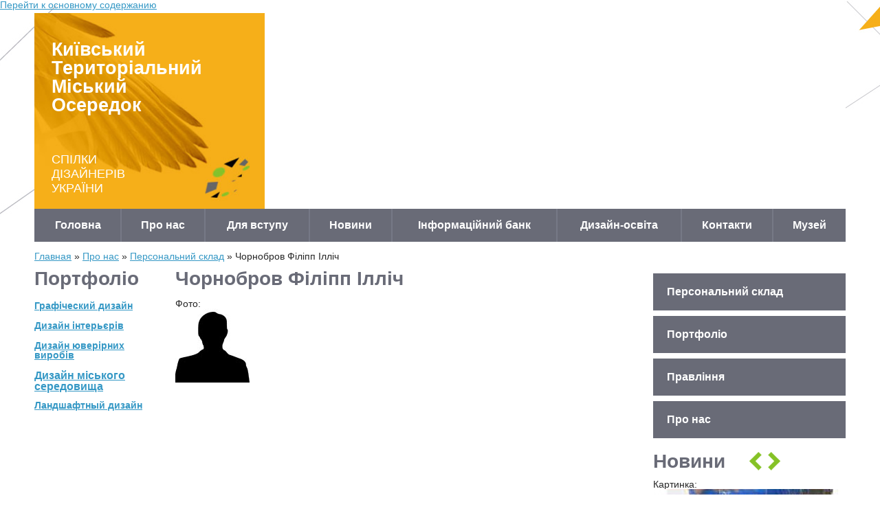

--- FILE ---
content_type: text/html; charset=utf-8
request_url: http://kievdesign.org/profile/170
body_size: 6025
content:
<!DOCTYPE html PUBLIC "-//W3C//DTD XHTML+RDFa 1.0//EN"
  "http://www.w3.org/MarkUp/DTD/xhtml-rdfa-1.dtd">
<html xmlns="http://www.w3.org/1999/xhtml" xml:lang="ru" version="XHTML+RDFa 1.0" dir="ltr"
  xmlns:content="http://purl.org/rss/1.0/modules/content/"
  xmlns:dc="http://purl.org/dc/terms/"
  xmlns:foaf="http://xmlns.com/foaf/0.1/"
  xmlns:og="http://ogp.me/ns#"
  xmlns:rdfs="http://www.w3.org/2000/01/rdf-schema#"
  xmlns:sioc="http://rdfs.org/sioc/ns#"
  xmlns:sioct="http://rdfs.org/sioc/types#"
  xmlns:skos="http://www.w3.org/2004/02/skos/core#"
  xmlns:xsd="http://www.w3.org/2001/XMLSchema#">

<head profile="http://www.w3.org/1999/xhtml/vocab">
  <meta http-equiv="Content-Type" content="text/html; charset=utf-8" />
<meta name="Generator" content="Drupal 7 (http://drupal.org)" />
<link rel="canonical" href="/profile/170" />
<link rel="shortlink" href="/node/170" />
  <title>Чорнобров Філіпп Ілліч | Київський Територіальний Міський Осередок</title>
  <style type="text/css" media="all">
@import url("http://kievdesign.org/modules/system/system.base.css?pkc7kv");
@import url("http://kievdesign.org/modules/system/system.menus.css?pkc7kv");
@import url("http://kievdesign.org/modules/system/system.messages.css?pkc7kv");
@import url("http://kievdesign.org/modules/system/system.theme.css?pkc7kv");
</style>
<style type="text/css" media="all">
@import url("http://kievdesign.org/sites/all/modules/colorbox_node/colorbox_node.css?pkc7kv");
@import url("http://kievdesign.org/modules/comment/comment.css?pkc7kv");
@import url("http://kievdesign.org/sites/all/modules/date/date_api/date.css?pkc7kv");
@import url("http://kievdesign.org/modules/field/theme/field.css?pkc7kv");
@import url("http://kievdesign.org/modules/node/node.css?pkc7kv");
@import url("http://kievdesign.org/modules/search/search.css?pkc7kv");
@import url("http://kievdesign.org/modules/user/user.css?pkc7kv");
@import url("http://kievdesign.org/sites/all/modules/views/css/views.css?pkc7kv");
@import url("http://kievdesign.org/sites/all/modules/ckeditor/css/ckeditor.css?pkc7kv");
</style>
<style type="text/css" media="all">
@import url("http://kievdesign.org/sites/all/modules/colorbox/styles/default/colorbox_style.css?pkc7kv");
@import url("http://kievdesign.org/sites/all/modules/ctools/css/ctools.css?pkc7kv");
@import url("http://kievdesign.org/sites/all/libraries/nivo-slider/themes/default/default.css?pkc7kv");
@import url("http://kievdesign.org/sites/all/libraries/nivo-slider/nivo-slider.css?pkc7kv");
@import url("http://kievdesign.org/sites/all/modules/ds/layouts/ds_2col_stacked/ds_2col_stacked.css?pkc7kv");
</style>
<style type="text/css" media="all">
@import url("http://kievdesign.org/sites/default/themes/spilka/css/style.css?pkc7kv");
</style>
<style type="text/css" media="all">
@import url("http://kievdesign.org/sites/default/files/css_injector/css_injector_2.css?pkc7kv");
</style>
  <script type="text/javascript" src="http://kievdesign.org/sites/all/modules/jquery_update/replace/jquery/1.7/jquery.min.js?v=1.7.2"></script>
<script type="text/javascript" src="http://kievdesign.org/misc/jquery.once.js?v=1.2"></script>
<script type="text/javascript" src="http://kievdesign.org/misc/drupal.js?pkc7kv"></script>
<script type="text/javascript" src="http://kievdesign.org/sites/all/modules/jquery_update/replace/ui/external/jquery.cookie.js?v=67fb34f6a866c40d0570"></script>
<script type="text/javascript" src="http://kievdesign.org/sites/all/modules/jquery_update/replace/jquery.form/4/jquery.form.min.js?v=4.2.1"></script>
<script type="text/javascript" src="http://kievdesign.org/misc/ajax.js?v=7.59"></script>
<script type="text/javascript" src="http://kievdesign.org/sites/all/modules/jquery_update/js/jquery_update.js?v=0.0.1"></script>
<script type="text/javascript" src="http://kievdesign.org/sites/default/files/languages/ru_U5BtuB5Q3DZXmKymSbUWmwdMLj6aaix6q_jxI4RJGPg.js?pkc7kv"></script>
<script type="text/javascript" src="http://kievdesign.org/sites/all/libraries/colorbox/jquery.colorbox-min.js?pkc7kv"></script>
<script type="text/javascript" src="http://kievdesign.org/sites/all/modules/colorbox/js/colorbox.js?pkc7kv"></script>
<script type="text/javascript" src="http://kievdesign.org/sites/all/modules/colorbox/styles/default/colorbox_style.js?pkc7kv"></script>
<script type="text/javascript" src="http://kievdesign.org/sites/all/modules/colorbox/js/colorbox_load.js?pkc7kv"></script>
<script type="text/javascript" src="http://kievdesign.org/sites/all/modules/views/js/base.js?pkc7kv"></script>
<script type="text/javascript" src="http://kievdesign.org/misc/progress.js?v=7.59"></script>
<script type="text/javascript" src="http://kievdesign.org/sites/all/modules/views/js/ajax_view.js?pkc7kv"></script>
<script type="text/javascript" src="http://kievdesign.org/sites/all/modules/nivo_slider/js/nivo_slider.js?pkc7kv"></script>
<script type="text/javascript" src="http://kievdesign.org/sites/all/libraries/nivo-slider/jquery.nivo.slider.pack.js?pkc7kv"></script>
<script type="text/javascript" src="http://kievdesign.org/sites/all/modules/colorbox_node/colorbox_node.js?pkc7kv"></script>
<script type="text/javascript" src="http://kievdesign.org/sites/default/themes/spilka/js/base.js?pkc7kv"></script>
<script type="text/javascript" src="http://kievdesign.org/sites/default/files/js_injector/js_injector_1.js?pkc7kv"></script>
<script type="text/javascript">
<!--//--><![CDATA[//><!--
jQuery.extend(Drupal.settings, {"basePath":"\/","pathPrefix":"","ajaxPageState":{"theme":"spilka","theme_token":"EKuVxcNgyaDshKS3_1yuMJELuXCnwYZksPJ-Basp0TI","jquery_version":"1.7","js":{"sites\/all\/modules\/jquery_update\/replace\/jquery\/1.7\/jquery.min.js":1,"misc\/jquery.once.js":1,"misc\/drupal.js":1,"sites\/all\/modules\/jquery_update\/replace\/ui\/external\/jquery.cookie.js":1,"sites\/all\/modules\/jquery_update\/replace\/jquery.form\/4\/jquery.form.min.js":1,"misc\/ajax.js":1,"sites\/all\/modules\/jquery_update\/js\/jquery_update.js":1,"public:\/\/languages\/ru_U5BtuB5Q3DZXmKymSbUWmwdMLj6aaix6q_jxI4RJGPg.js":1,"sites\/all\/libraries\/colorbox\/jquery.colorbox-min.js":1,"sites\/all\/modules\/colorbox\/js\/colorbox.js":1,"sites\/all\/modules\/colorbox\/styles\/default\/colorbox_style.js":1,"sites\/all\/modules\/colorbox\/js\/colorbox_load.js":1,"sites\/all\/modules\/views\/js\/base.js":1,"misc\/progress.js":1,"sites\/all\/modules\/views\/js\/ajax_view.js":1,"sites\/all\/modules\/nivo_slider\/js\/nivo_slider.js":1,"sites\/all\/libraries\/nivo-slider\/jquery.nivo.slider.pack.js":1,"sites\/all\/modules\/colorbox_node\/colorbox_node.js":1,"sites\/default\/themes\/spilka\/js\/base.js":1,"sites\/default\/files\/js_injector\/js_injector_1.js":1},"css":{"modules\/system\/system.base.css":1,"modules\/system\/system.menus.css":1,"modules\/system\/system.messages.css":1,"modules\/system\/system.theme.css":1,"sites\/all\/modules\/colorbox_node\/colorbox_node.css":1,"modules\/comment\/comment.css":1,"sites\/all\/modules\/date\/date_api\/date.css":1,"modules\/field\/theme\/field.css":1,"modules\/node\/node.css":1,"modules\/search\/search.css":1,"modules\/user\/user.css":1,"sites\/all\/modules\/views\/css\/views.css":1,"sites\/all\/modules\/ckeditor\/css\/ckeditor.css":1,"sites\/all\/modules\/colorbox\/styles\/default\/colorbox_style.css":1,"sites\/all\/modules\/ctools\/css\/ctools.css":1,"sites\/all\/libraries\/nivo-slider\/themes\/default\/default.css":1,"sites\/all\/libraries\/nivo-slider\/nivo-slider.css":1,"sites\/all\/modules\/ds\/layouts\/ds_2col_stacked\/ds_2col_stacked.css":1,"sites\/default\/themes\/spilka\/css\/font.css":1,"sites\/default\/themes\/spilka\/css\/style.css":1,"public:\/\/css_injector\/css_injector_2.css":1}},"colorbox":{"opacity":"0.85","current":"{current} of {total}","previous":"\u00ab Prev","next":"Next \u00bb","close":"Close","maxWidth":"98%","maxHeight":"98%","fixed":true,"mobiledetect":true,"mobiledevicewidth":"480px"},"better_exposed_filters":{"views":{"profile_portfolio_list":{"displays":{"block":{"filters":[]}}},"frontpage_news":{"displays":{"block":{"filters":[]}}},"profile_category_menu":{"displays":{"block":{"filters":[]}}}}},"views":{"ajax_path":"\/views\/ajax","ajaxViews":{"views_dom_id:39e564ee45688b426737c640b43e8d52":{"view_name":"frontpage_news","view_display_id":"block","view_args":"","view_path":"node\/170","view_base_path":null,"view_dom_id":"39e564ee45688b426737c640b43e8d52","pager_element":0}}},"urlIsAjaxTrusted":{"\/views\/ajax":true},"nivo_slider":{"effect":"random","slices":15,"boxCols":8,"boxRows":4,"animSpeed":500,"pauseTime":10000,"startSlide":0,"directionNav":false,"controlNav":true,"controlNavThumbs":false,"pauseOnHover":true,"manualAdvance":false,"prevText":"\u041d\u0430\u0437\u0430\u0434","nextText":"\u0412\u043f\u0435\u0440\u0435\u0434","randomStart":false},"colorbox_node":{"width":"600px","height":"600px"}});
//--><!]]>
</script>
</head>
<body class="html not-front not-logged-in no-sidebars page-node page-node- page-node-170 node-type-profile" >
  <div id="skip-link">
    <a href="#main-content" class="element-invisible element-focusable">Перейти к основному содержанию</a>
  </div>
    <div class="wrapper">
	<div id="header" class="clearfix">
		<div id="logo_name">
							<div class="logo_name_slogan clearfix">
				<div id="site_name"><a href="http://kievdesign.org">Київський Територіальний Міський Осередок</a></div>				<div id="site_slogan">Спілки Дізайнерів України</div>			</div>
		</div>
							<div id="preface">
					  <div class="region region-preface">
    <div id="block-nivo-slider-nivo-slider" class="block block-nivo-slider">

    
  <div class="content">
      <div class="slider-wrapper theme-default">
    <div class="ribbon"></div>
    <div id="slider" class="nivoSlider">
      <img class="slide" id="slide-0" data-thumb="http://kievdesign.org/sites/default/files/styles/thumbnail/public/banner/shapovalov_andrey.jpg?itok=19H6EM8G" data-transition="" typeof="foaf:Image" src="http://kievdesign.org/sites/default/files/styles/slide/public/banner/shapovalov_andrey.jpg?itok=ClNvSC0s" width="839" height="290" alt="" title="#htmlcaption-0" /><img class="slide" id="slide-1" data-thumb="http://kievdesign.org/sites/default/files/styles/thumbnail/public/banner/lesogor.jpg?itok=DgzCv9lg" data-transition="" typeof="foaf:Image" src="http://kievdesign.org/sites/default/files/styles/slide/public/banner/lesogor.jpg?itok=SwMCA2QS" width="839" height="290" alt="" title="#htmlcaption-1" /><img class="slide" id="slide-2" data-thumb="http://kievdesign.org/sites/default/files/styles/thumbnail/public/banner/morgackiy_oleksandr.jpg?itok=mp-AJ-A1" data-transition="" typeof="foaf:Image" src="http://kievdesign.org/sites/default/files/styles/slide/public/banner/morgackiy_oleksandr.jpg?itok=KL4HnCz2" width="839" height="290" alt="" title="#htmlcaption-2" /><img class="slide" id="slide-3" data-thumb="http://kievdesign.org/sites/default/files/styles/thumbnail/public/banner/untitled2-1.jpg?itok=Pm7DInja" data-transition="" typeof="foaf:Image" src="http://kievdesign.org/sites/default/files/styles/slide/public/banner/untitled2-1.jpg?itok=CXSUy70Q" width="839" height="290" alt="" title="#htmlcaption-3" /><img class="slide" id="slide-4" data-thumb="http://kievdesign.org/sites/default/files/styles/thumbnail/public/banner/prokopec_ganna.jpg?itok=xmyu0SLj" data-transition="" typeof="foaf:Image" src="http://kievdesign.org/sites/default/files/styles/slide/public/banner/prokopec_ganna.jpg?itok=CK23mko_" width="839" height="290" alt="" title="#htmlcaption-4" /><img class="slide" id="slide-5" data-thumb="http://kievdesign.org/sites/default/files/styles/thumbnail/public/banner/andrey01.jpg?itok=xMATht4_" data-transition="" typeof="foaf:Image" src="http://kievdesign.org/sites/default/files/styles/slide/public/banner/andrey01.jpg?itok=urKIlAbr" width="839" height="290" alt="" title="Переможці першого туру конкурсу

Інтер’єри Охматдіт

Работа: А. Лихачева" /><img class="slide" id="slide-6" data-thumb="http://kievdesign.org/sites/default/files/styles/thumbnail/public/banner/martinyuk_mihaylo.jpg?itok=15-upo7e" data-transition="" typeof="foaf:Image" src="http://kievdesign.org/sites/default/files/styles/slide/public/banner/martinyuk_mihaylo.jpg?itok=jEN5jV_2" width="839" height="290" alt="" title="#htmlcaption-6" /><img class="slide" id="slide-7" data-thumb="http://kievdesign.org/sites/default/files/styles/thumbnail/public/banner/o_boklan.jpg?itok=jjNJZM64" data-transition="" typeof="foaf:Image" src="http://kievdesign.org/sites/default/files/styles/slide/public/banner/o_boklan.jpg?itok=ZsVntUBg" width="839" height="290" alt="" title="Роботи нового члену

КТМО СДУ

О. Боклан" /><img class="slide" id="slide-8" data-thumb="http://kievdesign.org/sites/default/files/styles/thumbnail/public/banner/o_krotevi4.jpg?itok=pPe0i75x" data-transition="" typeof="foaf:Image" src="http://kievdesign.org/sites/default/files/styles/slide/public/banner/o_krotevi4.jpg?itok=RF2aisKX" width="839" height="290" alt="" title="Роботи нового члена
КТМО СДУ
О. Кротевича" />    </div>
  </div>
      <div id="htmlcaption-0" class="nivo-html-caption"><p>Роботи нового члену</p>
<p>КТМО СДУ</p>
<div class="group-right">
<div class="field field-name-title field-type-ds field-label-hidden">
<div class="field-items">
<div class="field-item even" property="dc:title">А. Шаповалова</div>
</div>
</div>
</div>
</div><div id="htmlcaption-1" class="nivo-html-caption"><p>Роботи нового члена</p>
<p>КТМО СДУ</p>
<h3><strong>В.Лесогора</strong></h3>
</div><div id="htmlcaption-2" class="nivo-html-caption"><p>Роботи нового члена</p>
<p>КТМО СДУ</p>
<h3><strong>О.Моргацького</strong></h3>
</div><div id="htmlcaption-3" class="nivo-html-caption"><p>Роботи нового члена</p>
<p>КТМО СДУ</p>
<h3><strong>М. Титаренко</strong></h3>
</div><div id="htmlcaption-4" class="nivo-html-caption"><div>Роботи нового члена</div>
<div>КТМО СДУ</div>
<h3><strong>А.Прокопець </strong></h3>
</div><div id="htmlcaption-6" class="nivo-html-caption"><p>Роботи нового члена</p>
<p>КТМО СДУ</p>
<h3><strong> М.Мартинюка</strong></h3>
</div>    </div>
</div>
  </div>
				</div>
				</div>
	<div id="main" class="clearfix">
			      <div id="main-menu" class="clearfix">
	      		      		        <ul class="menu"><li class="first leaf"><a href="/" title="">Головна</a></li>
<li class="expanded"><a href="/content/pro-nas">Про нас</a><ul class="menu"><li class="first leaf"><a href="/pravlenie" title="">Правлiння</a></li>
<li class="leaf"><a href="/members" title="">Персональний склад</a></li>
<li class="last leaf"><a href="/portfolio/dizayn-yuverirnih-virobiv" title="">Портфолiо</a></li>
</ul></li>
<li class="leaf"><a href="/documents" title="">Для вступу</a></li>
<li class="leaf"><a href="/news?type=1" title="">Новини</a></li>
<li class="expanded"><a href="/content/informaciyniy-bank" title="">Інформаційний банк</a><ul class="menu"><li class="first leaf"><a href="http://kievdesign.org/content/materiali-sudovih-sprav" title="">Матеріали судових справ</a></li>
<li class="leaf"><a href="/content/posibniki-pidruchniki" title="">Посібники, підручники</a></li>
<li class="leaf"><a href="/content/muzey-istoriyi-kiyivskogo-dizaynu">Історія київського дизайна</a></li>
<li class="leaf"><a href="/content/normativna-literatura">Нормативна література</a></li>
<li class="last leaf"><a href="/content/statti-za-tematikoyu" title="">Статті за тематикою</a></li>
</ul></li>
<li class="leaf"><a href="/content/dizayn-osvita">Дизайн-освіта</a></li>
<li class="expanded"><a href="/content/kontakti">Контакти</a><ul class="menu"><li class="first last leaf"><a href="/content/storinka-golovi-pravlinnya">Сторінка голови правління</a></li>
</ul></li>
<li class="last leaf"><a href="/content/muzey-istoriyi-kiyivskogo-dizaynu">Музей</a></li>
</ul>	      </div> <!-- /#main-menu -->
	    		<div class="main-container">	
				  				      <div id="breadcrumb"><div class="breadcrumb"><a href="/">Главная</a> » <a href="/content/pro-nas" title="">Про нас</a> » <a href="/members">Персональний склад</a> » Чорнобров Філіпп Ілліч</div></div>
				    						<div id="sidebar_right">
				  <div class="region region-sidebar-right">
    <div id="block-menu-menu-sidebarmenu2" class="block block-menu">

    
  <div class="content">
    <ul class="menu"><li class="first leaf"><a href="/members" title="">Персональний склад</a></li>
<li class="leaf"><a href="/portfolio/dizayn-yuverirnih-virobiv" title="">Портфоліо</a></li>
<li class="leaf"><a href="/pravlenie" title="">Правлiння</a></li>
<li class="last leaf"><a href="/content/pro-nas" title="">Про нас</a></li>
</ul>  </div>
</div>
<div id="block-views-frontpage-news-block" class="block block-views">

    <h2>Новини</h2>
  
  <div class="content">
    <div class="view view-frontpage-news view-id-frontpage_news view-display-id-block view-dom-id-39e564ee45688b426737c640b43e8d52">
        
  
  
      <div class="view-content">
        <div class="views-row views-row-1 views-row-odd views-row-first views-row-last">
    <div  about="/news/konkurs-plakativ-mista-geroyi-ukrayini-sila-muzhnist-nezlamnist" typeof="sioc:Item foaf:Document" class="ds-1col node node-news node-promoted node-teaser view-mode-teaser clearfix">

  
  <div class="field field-name-field-news-image field-type-image field-label-inline clearfix"><div class="field-label">Картинка:&nbsp;</div><div class="field-items"><div class="field-item even"><a href="/news/konkurs-plakativ-mista-geroyi-ukrayini-sila-muzhnist-nezlamnist"><img typeof="foaf:Image" src="http://kievdesign.org/sites/default/files/styles/280x160_news/public/konkurs_plakat02.jpg?itok=nN-JbnOL" width="280" height="160" alt="" /></a></div></div></div><div class="field field-name-title field-type-ds field-label-above"><div class="field-label">Заголовок:&nbsp;</div><div class="field-items"><div class="field-item even" property="dc:title">Конкурс плакатів «Міста-Герої України: Сила, Мужність, Незламність»</div></div></div><div class="field field-name-post-date field-type-ds field-label-above"><div class="field-label">Post date:&nbsp;</div><div class="field-items"><div class="field-item even">02 апреля 2025</div></div></div></div>

  </div>
    </div>
  
      <div class="item-list"><ul class="pager"><li class="pager-previous first">&nbsp;</li>
<li class="pager-current">1 of 9</li>
<li class="pager-next last"><a href="/profile/170?page=1"></a></li>
</ul></div>  
  
  
      <div class="view-footer">
      <div class="more-link">
  <a href="/news?type=1">
    Всі новини</a>
</div>    </div>
  
  
</div>  </div>
</div>
<div id="block-block-2" class="block block-block">

    
  <div class="content">
    <a href="/content/muzey-istoriyi-kiyivskogo-dizaynu"><img src="\sites\default\themes\spilka\img\banner.jpg"></a>  </div>
</div>
  </div>
			</div>
				    

			
			<div id="sidebar_left">
				  <div class="region region-sidebar-left">
    <div id="block-views-profile-category-menu-block" class="block block-views">

    <h2>Портфолiо</h2>
  
  <div class="content">
    <div class="view view-profile-category-menu view-id-profile_category_menu view-display-id-block view-dom-id-3a8ff062836d1a156ce983edc7becc58">
        
  
  
      <div class="view-content">
      <div class="view-grouping"><div class="view-grouping-header"></div><div class="view-grouping-content"><div class="item-list">      <h3><a href="/profile/403">Кротевич Олександр Володимирович</a></h3>
    <ul>          <li class="views-row views-row-1 views-row-odd views-row-first">  
  <div class="views-field views-field-field-autor">        <div class="field-content"><a href="/profile/403">Кротевич Олександр Володимирович</a></div>  </div></li>
          <li class="views-row views-row-2 views-row-even">  
  <div class="views-field views-field-field-autor">        <div class="field-content"><a href="/profile/403">Кротевич Олександр Володимирович</a></div>  </div></li>
          <li class="views-row views-row-3 views-row-odd views-row-last">  
  <div class="views-field views-field-field-autor">        <div class="field-content"><a href="/profile/403">Кротевич Олександр Володимирович</a></div>  </div></li>
      </ul></div><div class="item-list">    <ul>          <li class="views-row views-row-1 views-row-odd views-row-first views-row-last">  
  <div class="views-field views-field-field-autor">        <div class="field-content"></div>  </div></li>
      </ul></div></div></div><div class="view-grouping"><div class="view-grouping-header"><a href="/portfolio/graficheskiy-dizayn" typeof="skos:Concept" property="rdfs:label skos:prefLabel" datatype="">Графіческий дизайн</a></div><div class="view-grouping-content"><div class="item-list">      <h3><a href="/profile/403">Кротевич Олександр Володимирович</a></h3>
    <ul>          <li class="views-row views-row-1 views-row-odd views-row-first">  
  <div class="views-field views-field-field-autor">        <div class="field-content"><a href="/profile/403">Кротевич Олександр Володимирович</a></div>  </div></li>
          <li class="views-row views-row-2 views-row-even">  
  <div class="views-field views-field-field-autor">        <div class="field-content"><a href="/profile/403">Кротевич Олександр Володимирович</a></div>  </div></li>
          <li class="views-row views-row-3 views-row-odd">  
  <div class="views-field views-field-field-autor">        <div class="field-content"><a href="/profile/403">Кротевич Олександр Володимирович</a></div>  </div></li>
          <li class="views-row views-row-4 views-row-even views-row-last">  
  <div class="views-field views-field-field-autor">        <div class="field-content"><a href="/profile/403">Кротевич Олександр Володимирович</a></div>  </div></li>
      </ul></div><div class="item-list">    <ul>          <li class="views-row views-row-1 views-row-odd views-row-first views-row-last">  
  <div class="views-field views-field-field-autor">        <div class="field-content"></div>  </div></li>
      </ul></div></div></div><div class="view-grouping"><div class="view-grouping-header"><a href="/portfolio/dizayn-interieriv" typeof="skos:Concept" property="rdfs:label skos:prefLabel" datatype="">Дизайн інтерьєрів</a></div><div class="view-grouping-content"><div class="item-list">      <h3><a href="/profile/397">Боклан Олена</a></h3>
    <ul>          <li class="views-row views-row-1 views-row-odd views-row-first">  
  <div class="views-field views-field-field-autor">        <div class="field-content"><a href="/profile/397">Боклан Олена</a></div>  </div></li>
          <li class="views-row views-row-2 views-row-even">  
  <div class="views-field views-field-field-autor">        <div class="field-content"><a href="/profile/397">Боклан Олена</a></div>  </div></li>
          <li class="views-row views-row-3 views-row-odd">  
  <div class="views-field views-field-field-autor">        <div class="field-content"><a href="/profile/397">Боклан Олена</a></div>  </div></li>
          <li class="views-row views-row-4 views-row-even">  
  <div class="views-field views-field-field-autor">        <div class="field-content"><a href="/profile/397">Боклан Олена</a></div>  </div></li>
          <li class="views-row views-row-5 views-row-odd views-row-last">  
  <div class="views-field views-field-field-autor">        <div class="field-content"><a href="/profile/397">Боклан Олена</a></div>  </div></li>
      </ul></div><div class="item-list">      <h3><a href="/profile/128">Конюшевський Олександр Іванович</a></h3>
    <ul>          <li class="views-row views-row-1 views-row-odd views-row-first views-row-last">  
  <div class="views-field views-field-field-autor">        <div class="field-content"><a href="/profile/128">Конюшевський Олександр Іванович</a></div>  </div></li>
      </ul></div></div></div><div class="view-grouping"><div class="view-grouping-header"><a href="/portfolio/dizayn-yuverirnih-virobiv" typeof="skos:Concept" property="rdfs:label skos:prefLabel" datatype="">Дизайн юверірних виробів</a></div><div class="view-grouping-content"><div class="item-list">      <h3><a href="/profile/301">Лесогор В.В.</a></h3>
    <ul>          <li class="views-row views-row-1 views-row-odd views-row-first">  
  <div class="views-field views-field-field-autor">        <div class="field-content"><a href="/profile/301">Лесогор В.В.</a></div>  </div></li>
          <li class="views-row views-row-2 views-row-even views-row-last">  
  <div class="views-field views-field-field-autor">        <div class="field-content"><a href="/profile/301">Лесогор В.В.</a></div>  </div></li>
      </ul></div><div class="item-list">    <ul>          <li class="views-row views-row-1 views-row-odd views-row-first">  
  <div class="views-field views-field-field-autor">        <div class="field-content"></div>  </div></li>
          <li class="views-row views-row-2 views-row-even">  
  <div class="views-field views-field-field-autor">        <div class="field-content"></div>  </div></li>
          <li class="views-row views-row-3 views-row-odd">  
  <div class="views-field views-field-field-autor">        <div class="field-content"></div>  </div></li>
          <li class="views-row views-row-4 views-row-even">  
  <div class="views-field views-field-field-autor">        <div class="field-content"></div>  </div></li>
          <li class="views-row views-row-5 views-row-odd">  
  <div class="views-field views-field-field-autor">        <div class="field-content"></div>  </div></li>
          <li class="views-row views-row-6 views-row-even">  
  <div class="views-field views-field-field-autor">        <div class="field-content"></div>  </div></li>
          <li class="views-row views-row-7 views-row-odd views-row-last">  
  <div class="views-field views-field-field-autor">        <div class="field-content"></div>  </div></li>
      </ul></div></div></div><div class="item-list">      <h3><a href="/portfolio/dizayn-miskogo-seredovishcha" typeof="skos:Concept" property="rdfs:label skos:prefLabel" datatype="">Дизайн міського середовища</a></h3>
    <ul>          <li class="views-row views-row-1 views-row-odd views-row-first views-row-last">  
  <div class="views-field views-field-field-autor">        <div class="field-content"></div>  </div></li>
      </ul></div><div class="view-grouping"><div class="view-grouping-header"><a href="/portfolio/landshaftnyy-dizayn" typeof="skos:Concept" property="rdfs:label skos:prefLabel" datatype="">Ландшафтный дизайн</a></div><div class="view-grouping-content"><div class="item-list">      <h3><a href="/profile/22">Калита Дарія Анатоліївна </a></h3>
    <ul>          <li class="views-row views-row-1 views-row-odd views-row-first views-row-last">  
  <div class="views-field views-field-field-autor">        <div class="field-content"><a href="/profile/22">Калита Дарія Анатоліївна </a></div>  </div></li>
      </ul></div><div class="item-list">    <ul>          <li class="views-row views-row-1 views-row-odd views-row-first views-row-last">  
  <div class="views-field views-field-field-autor">        <div class="field-content"></div>  </div></li>
      </ul></div></div></div>    </div>
  
  
  
  
  
  
</div>  </div>
</div>
  </div>
			</div>
	   


			<div id="sidebar_center">

				
			      			      			        <h1 class="title" id="page-title">
			          Чорнобров Філіпп Ілліч			        </h1>
			      			      			      			        <div class="tabs">
			          			        </div>
			      			      				  <div class="region region-content">
    <div id="block-system-main" class="block block-system">

    
  <div class="content">
    <div  about="/profile/170" typeof="sioc:Item foaf:Document" class="ds-2col-stacked node node-profile node-promoted view-mode-full clearfix">

  
  <div class="group-header">
      </div>

  <div class="group-left">
    <div class="field field-name-field-photo field-type-image field-label-above"><div class="field-label">Фото:&nbsp;</div><div class="field-items"><div class="field-item even"><img typeof="foaf:Image" src="http://kievdesign.org/sites/default/files/man_01_50.jpg" width="108" height="108" alt="" /></div></div></div>  </div>

  <div class="group-right">
      </div>

  <div class="group-footer">
      </div>

</div>

  </div>
</div>
  </div>
			</div>
			<div class="clearfix"></div>
		</div>
	</div>
</div>
<div id="footer">
	<div class="wrapper clearfix">
		      <div id="footer-menu" class="clearfix">
      	      	        <ul class="menu"><li class="first leaf"><a href="/" title="">Головна</a></li>
<li class="expanded"><a href="/content/pro-nas">Про нас</a><ul class="menu"><li class="first leaf"><a href="/pravlenie" title="">Правлiння</a></li>
<li class="leaf"><a href="/members" title="">Персональний склад</a></li>
<li class="last leaf"><a href="/portfolio/dizayn-yuverirnih-virobiv" title="">Портфолiо</a></li>
</ul></li>
<li class="leaf"><a href="/documents" title="">Для вступу</a></li>
<li class="leaf"><a href="/news?type=1" title="">Новини</a></li>
<li class="expanded"><a href="/content/informaciyniy-bank" title="">Інформаційний банк</a><ul class="menu"><li class="first leaf"><a href="http://kievdesign.org/content/materiali-sudovih-sprav" title="">Матеріали судових справ</a></li>
<li class="leaf"><a href="/content/posibniki-pidruchniki" title="">Посібники, підручники</a></li>
<li class="leaf"><a href="/content/muzey-istoriyi-kiyivskogo-dizaynu">Історія київського дизайна</a></li>
<li class="leaf"><a href="/content/normativna-literatura">Нормативна література</a></li>
<li class="last leaf"><a href="/content/statti-za-tematikoyu" title="">Статті за тематикою</a></li>
</ul></li>
<li class="leaf"><a href="/content/dizayn-osvita">Дизайн-освіта</a></li>
<li class="expanded"><a href="/content/kontakti">Контакти</a><ul class="menu"><li class="first last leaf"><a href="/content/storinka-golovi-pravlinnya">Сторінка голови правління</a></li>
</ul></li>
<li class="last leaf"><a href="/content/muzey-istoriyi-kiyivskogo-dizaynu">Музей</a></li>
</ul>      </div> <!-- /#main-menu -->
      <div class="copyright">Київський Територіальний Міський Осередок&nbsp;&nbsp;Copyright © 2015</div>
       </div>
 </div>  </body>
</html>


--- FILE ---
content_type: text/css
request_url: http://kievdesign.org/sites/default/themes/spilka/css/style.css?pkc7kv
body_size: 5038
content:
html, body, div, span, object, iframe,

h1, h2, h3, h4, h5, h6, p, blockquote, pre,

abbr, address, cite, code,

del, dfn, em, img, ins, kbd, q, samp,

small, strong, sub, sup, var,

b, i,

dl, dt, dd, ol, ul, li,

fieldset, form, label, legend,

table, caption, tbody, tfoot, thead, tr, th, td,

article, aside, canvas, details, figcaption, figure, 

footer, header, hgroup, menu, nav, section, summary,

time, mark, audio, video {

    margin:0;

    padding:0;

    border:0;

    outline:0;

    font-size:100%;

    vertical-align:baseline;

    background:transparent;

}


html{word-wrap: break-word;}


body {

    line-height:1;

    background: url(../img/bg.jpg)top center no-repeat;

    font-family: Arial;

    color: #272727;

    font-size: 14px;

}

body, html {height: 100%}





article,aside,details,figcaption,figure,

footer,header,hgroup,menu,nav,section { 

    display:block;

}



nav ul {

    list-style:none;

}



blockquote, q {

    quotes:none;

}

ul li {list-style: none !important}

blockquote:before, blockquote:after,

q:before, q:after {

    content:'';

    content:none;

}



a {

    margin:0;

    padding:0;

    font-size:100%;

    vertical-align:baseline;

    background:transparent;

    color: #3598C5;

}

h1 {font-weight: bold;  color: #696B77; font-size: 28px;margin: 0px 0 15px}

h3 {font-weight: bold;font-size: 16px; color: #474A58;margin-bottom: 6px}

ins {

    background-color:#ff9;

    color:#000;

    text-decoration:none;

}





mark {

    background-color:#ff9;

    color:#000; 

    font-style:italic;

    font-weight:bold;

}



del {

    text-decoration: line-through;

}



abbr[title], dfn[title] {

    border-bottom:1px dotted;

    cursor:help;

}



table {

    border-collapse:collapse;

    border-spacing:0;

}



/* change border colour to suit your needs */

hr {

    display:block;

    height:1px;

    border:0;   

    border-top:1px solid #cccccc;

    margin:1em 0;

    padding:0;

}



input, select {

    vertical-align:middle;

}

.clearfix:after {content: '';display: block;height: 0;clear: both;}



.wrapper {width: 1200px;margin: 0 auto;padding:0 10px;box-sizing:border-box;-webkit-box-sizing:border-box;-moz-box-sizing:border-box;}

#header, #main {background: #fff}

#main {padding-bottom: 40px}

#main-menu {margin: 5px 0 20px}

#footer-menu {margin-bottom: 20px}

#main-menu ul.menu, #footer-menu ul.menu {display: table;width: 100%}

#main-menu ul.menu li, #footer-menu ul.menu li {display: table-cell;text-align: center;vertical-align: middle;margin-left: 0 !important;padding: 0 !important}

#main-menu ul.menu li a ,.region-sidebar-right .block-menu ul.menu li a {display: block;background: #696B77;color: #fff;font-weight: bold; font-size: 16px;height: 54px;line-height: 54px;text-decoration: none;position: relative;padding: 0 20px}

#footer-menu {width: 790px; float: left}

#footer-menu ul.menu li a {display: block;color: #fff; font-size: 12px;height: 50px;line-height: 50px;position: relative;padding: 0 10px}

#main-menu ul.menu li a:hover, #main-menu ul.menu li a.active, .region-sidebar-right .block-menu ul.menu li a:hover, .region-sidebar-right .block-menu ul.menu li a.active {background: #878B9A}

.region-sidebar-right .block-menu ul.menu li {margin-left: 0}

.region-sidebar-right .block-menu ul.menu li:not(:last-child) {margin-bottom: 8px}

#footer-menu ul.menu {width: 800px !important}

#footer-menu ul.menu li:first-child a {padding-left: 0 !important}

#footer-menu ul.menu li a:hover, #footer-menu ul.menu li a.active {text-decoration: none}

#main-menu ul.menu li a:hover:after, #main-menu ul.menu li a:hover:before,#main-menu ul.menu li a.active:after, #main-menu ul.menu li a.active:before, #footer-menu ul.menu li a:hover:after, #footer-menu ul.menu li a:hover:before,#footer-menu ul.menu li a.active:after, #footer-menu ul.menu li a.active:before {display: none !important}

#main-menu ul.menu li:not(:last-child) a:after {position: absolute;right: 0;display: block;top: 0;bottom: 0;width: 1px;background: #767986;content: '';} 

#main-menu ul.menu li:not(:first-child) a:before {position: absolute;left: 0;display: block;top: 0;bottom: 0;width: 1px;background: #767986;content: '';} 



#footer {background: url(../img/peoples.png) center bottom 8px repeat-x, #85c226;padding-bottom: 80px}

#footer .copyright {float: right;}

.copyright {font-size: 12px; color: #fff;line-height: 50px}



#logo_name {min-height: 290px;width: 335px;background: url(../img/logo-bg.jpg) center no-repeat;padding: 40px 25px 25px 25px;box-sizing:border-box;}

#site_name a{font-size: 27px; font-family: 'Roboto', arial; font-weight: 900;color: #fff;text-decoration: none;display: block; word-spacing: 200px;}

#site_slogan {color: #fff; font-family: arial; font-size: 18px; text-transform: uppercase; word-spacing: 200px;line-height: 1.22em;margin-top: 55px}



.view-mainpage-chapters  ul.items-list:after {display: block; content: '';clear: both;width: 0}

.view-mainpage-chapters  ul.items-list li.views-row {margin: 0 !important;float: left;width: 50%;margin-left: 0 !important;padding: 0 !important}

#sidebar_left {width: 190px;float: left;}

#sidebar_left + #sidebar_center {width: 690px;padding-left: 15px}

#sidebar_center {width: 100%;float: left;}

#sidebar_right {float: right;width: 280px;padding-top: 6px}

#sidebar_right  + #sidebar_center{width: 880px}

.view-mainpage-chapters .views-row {height: 218px !important}

.view-mainpage-chapters .group-left:hover .field-name-title a {color: #fff}

.view-mainpage-chapters .field-name-title {margin-top: 18px}

.view-mainpage-chapters .field-name-field-chapter-image img {width: 100%;height: 100%}

.view-mainpage-chapters .field-name-title a {color: #696B77; text-decoration: none; font-weight: bold;line-height: 1.22em;    color: #696B77;text-decoration: none;font-weight: bold;line-height: 1.22em;display: block;position: absolute;left: 0;right: 0;top: 0;bottom: 0;padding-top: 130px;}

.view-mainpage-chapters .group-left {text-align: center;padding: 60px 25px 25px 25px;background: #F9F9F9;height: 218px;position: relative;width: 50%;float: left}

.view-mainpage-chapters .group-right {width: 50%;float: right;}

.view-mainpage-chapters .group-left, .view-mainpage-chapters .group-right {border: 1px solid #fff;box-sizing:border-box;-webkit-box-sizing:border-box;-moz-box-sizing:border-box;}

.view-mainpage-chapters .views-row-3 .ds-2col > .group-left,.view-mainpage-chapters .views-row-4 .ds-2col > .group-left,.view-mainpage-chapters .views-row-7 .ds-2col > .group-left,.view-mainpage-chapters .views-row-8 .ds-2col > .group-left {float: right !important;}

.view-mainpage-chapters .views-row-3 .ds-2col > .group-right,.view-mainpage-chapters .views-row-4 .ds-2col > .group-right,.view-mainpage-chapters .views-row-7 .ds-2col > .group-right,.view-mainpage-chapters .views-row-8 .ds-2col > .group-right {float: left !important;}

.view-mainpage-chapters .views-row-1 .group-left:hover,.view-mainpage-chapters .views-row-4 .group-left:hover, .view-mainpage-chapters .views-row-7 .group-left:hover {background: #85C125}  

.view-mainpage-chapters .views-row .group-left {transition:.2s all ease;}

.view-mainpage-chapters .views-row-3 .group-left:hover,.view-mainpage-chapters .views-row-8 .group-left:hover {background: #696B77}

.view-mainpage-chapters .views-row-5 .group-left:hover,.view-mainpage-chapters .views-row-6 .group-left:hover,.view-mainpage-chapters .views-row-2 .group-left:hover {background: #F7AF19}

.view-birthdays .views-field-title a {font-size: 14px}

.view-birthdays .views-row {margin-bottom: 5px}

#block-views-birthdays-block {padding-top: 140px; background: url(../img/birth.png) top left no-repeat}

#block-views-birthdays-block h2 {color: #85C126; font-weight: bold;font-size: 16px;margin-bottom: 10px;}

#block-views-mainpage-profiles-block h2 {font-size: 32px;color: #696B77;font-weight: bold;margin-bottom: 15px;margin-top: 25px}

#block-views-frontpage-news-block > h2, #block-views-advert-block > h2{color: #696B77; font-size: 28px;font-weight: bold;margin-bottom: 12px}

#block-views-frontpage-news-block .field-name-body, .view-id-advert .views-field-body {font-size: 12px;}

.view-id-advert .views-field-title {font-size: 16px;font-weight: bold; color: #474A58;margin-bottom: 10px}

.view-mainpage-profiles table td {width: 33.33%}

.view-mainpage-profiles .field-name-title {color: #474A58;font-weight: bold; font-size: 16px}

.view-mainpage-profiles .views-view-grid .ds-2col > .group-left, .view-profiles-page .views-view-grid .ds-2col > .group-left{width: 41.5% !important;box-sizing:border-box;-webkit-box-sizing:border-box;-moz-box-sizing:border-box;}

.view-mainpage-profiles .views-view-grid .ds-2col > .group-right, .view-profiles-page .views-view-grid .ds-2col > .group-right {width: 58.5% !important;box-sizing:border-box;-webkit-box-sizing:border-box;-moz-box-sizing:border-box;position: relative;min-height: 108px}

.view-mainpage-profiles .field-name-field-occupation {font-size: 12px; margin: 6px 0 5px}

.field-name-portfoliolink a {font-size: 12px}

a.link-contacts {font-size: 12px; color: #fff !important; background: #85C125;padding: 8px 19px;display: inline-block;text-decoration: none;position: absolute;bottom: 0}

#preface {float: right;}

#preface img {height: 100%}

#logo_name {float: left;}

#block-block-1 .content {height: 290px;}

#block-block-1 .content img{height: 290px;width: 100%}

.view-frontpage-news .field-name-title {font-weight: bold;font-size: 16px; color: #474A58;margin: 16px 0}

.view-frontpage-news .field-name-post-date {color: #85C126;font-size: 12px;margin-bottom: 12px}

#sidebar_right .block {margin-bottom: 20px}

.pager-current {display: none !important}

.pager .pager-previous, .pager .pager-next {background-image: url(../img/pagersprite.png) !important; background-position: center !important; background-repeat: no-repeat;display: inline-block !important;width: 18px;height: 27px;content: '';background-position: 0 0 !important;padding: 0 !important;cursor: pointer;vertical-align: middle;margin: 0}

.pager {margin: 0;position: absolute;top: 0;left: 140px}

.view-advert .pager {left: 200px !important}

.pager .pager-previous a,.pager .pager-next a {display: block;width: 18px;height: 27px}

.pager .pager-previous {background-position: 0 0;margin-right: 5px !important}

.pager .pager-previous:hover {background-position:  0 -27px !important}

.pager .pager-next:hover {background-position: -18px -27px !important}

.pager .pager-next {background-position: -18px 0 !important}

.block {position: relative !important; }

.block h2 {font-size: 28px; color: #696B77; font-weight: bold;margin-bottom: 18px}

.front #page-title {display: none !important}

.webform-client-form-28 {width: 786px}

.webform-client-form-28:after {display: block; width: 0;clear: both; content: ''}

.webform-client-form-28 .form-item input[type="text"],.webform-client-form-28 .form-item input[type="email"]{height: 38px;padding: 0 15px;box-sizing:border-box;width: 100%}

.webform-client-form-28 .form-item {float: left;width: 290px;display: block;clear: left;margin-bottom: 15px !important;margin-top: 0 !important}

.webform-client-form-28 .webform-component-textarea {float: right;width: 480px}

.webform-client-form-28 .webform-component-textarea textarea {height: 144px;padding: 10px 15px;box-sizing:border-box;}

.webform-client-form-28 .form-actions {clear: left; float: left;margin: 0}

.webform-client-form-28 .form-actions input, .submit-button {display: inline-block;font-size: 14px;font-weight: bold;width: 166px;line-height: 50px;text-align: center;background: #FFC71D;border: none;cursor: pointer;   color: #272727;text-decoration: none}

::-webkit-input-placeholder {

   color: #272727;

   font-size: 12px;

   font-family: 'arial'

}



:-moz-placeholder { /* Firefox 18- */

   color: #272727; 

   font-size: 12px; 

   font-family: 'arial'

}



::-moz-placeholder {  /* Firefox 19+ */

   color: #272727;  

   font-size: 12px;

   font-family: 'arial'

}



:-ms-input-placeholder {  

   color: #272727;  

   font-size: 12px;

   font-family: 'arial'

}

.content p {line-height: 1.5em;margin-bottom: 1em}

.page-node-33 #block-webform-client-block-28 h2 {text-indent: -9999px;position: relative;}

.page-node-33 #block-webform-client-block-28 h2:before {position: absolute;content:'Задати пітанняя';display: block;top: 0;left: 0;right:0;font-size: 28px;color: #696B77;font-weight: bold;margin-bottom: 18px;text-indent: initial !important}

.view-page-news .form-item.form-type-bef-link.form-item-edit-type-all {display: none}

.views-exposed-form {margin-bottom: 30px}

.views-exposed-form .views-exposed-widget {padding: 0}

.views-exposed-form .form-item:after {display: block; content: '';width: 0;clear: both;}

.views-exposed-form .form-type-bef-link {float: left;margin-right: 30px}

.views-exposed-form .form-type-bef-link a{color: #3999C5;font-size: 16px;font-weight: bold;text-decoration: underline;}

.views-exposed-form .form-type-bef-link a:hover, .views-exposed-form .form-type-bef-link a.active {color: #85C126;text-decoration: none}

.view-page-news table.views-view-grid td, .view-profiles-page table.views-view-grid td {width: 34%;vertical-align: top;padding: 0}

.view-profiles-page table.views-view-grid td {width: 33%;vertical-align: top;padding: 0}

table.views-view-grid td img {--width: 100%}

.view-page-news .field-name-title {font-weight: bold;font-size: 16px;color: #474A58;margin: 16px 0;}

.view-profiles-page .field-name-title {font-weight: bold;font-size: 16px;color: #474A58;}

.view-profiles-page .field-name-field-occupation {font-size: 12px; margin: 6px 0 5px}

{font-weight: bold;font-size: 16px;color: #474A58;margin: 16px 0;}

.view-page-news .field-name-post-date {color: #85C126;font-size: 12px;margin-bottom: 8px;}

.view-page-news .field-name-body {font-size: 12px;text-decoration: underline;}

.view-profiles-page table tr:not(:last-child) td {padding-bottom: 15px}

.view-portfolio table tr:not(:last-child) td {padding-bottom: 20px}

.view-portfolio table{width: 100%}

.view-portfolio table td{width: 50%}

.view-portfolio .ds-1col{min-height: 310px}

.view-portfolio .field-name-title {font-size: 12px;margin: 6px 0 5px;}

.view-portfolio .field-name-field-autor a {font-size: 16px;font-weight: bold;text-decoration: none;}

.view-portfolio-catogory-menu .views-field-name a {font-size: 14px;font-weight: bold;}

.view-portfolio-catogory-menu .views-row:not(:last-child) {margin-bottom: 15px}

.item-list ul li {margin: 0}

.node-type-profile .group-left {width: 18%}

.node-type-profile .group-right {min-height: 110px;position: relative;width: 82%;padding-top: 10px;box-sizing: border-box;}

.node-type-profile .group-footer {padding-top: 20px}

.node-type-profile .field-name-portfoliolink a {font-size: 12px;margin: 6px 0 5px;display: block;}

.view-portfolio .pager {position: static !important;margin-top: 50px}

.view-portfolio  .pager .pager-previous,.view-portfolio  .pager .pager-next {background-image: none !important}

.view-portfolio .pager-current {display: block !important;}

.view-portfolio ul.pager {font-size: 0}

.view-portfolio ul.pager li a, .view-portfolio ul.pager li.pager-current {line-height: 31px;box-sizing:border-box;padding: 0 10px;display: block;background: #85C226;color: #fff;text-decoration: none;font-size: 14px;border-left:1px solid #fff;}

.view-portfolio ul.pager li a:hover {background: #FFC71D}

.view-portfolio ul.pager li.pager-current  {background: #FFC71D}

.view-portfolio ul.pager li {display: inline-block !important;width: auto !important;height: auto !important;box-sizing:border-box;vertical-align: middle;padding: 0;margin: 0 !important}

.view-portfolio .pager .pager-previous a,.view-portfolio .pager .pager-next a {width:88px !important;height:31px !important; line-height: 31px;text-decoration: none;color: #fff}

.view-portfolio .pager .pager-previous a {background: url(../img/pager-prev.png) center no-repeat}

.view-portfolio .pager .pager-previous a:hover {background: url(../img/pager-prev-hovert.png) center no-repeat}

.view-portfolio .pager .pager-next a {background: url(../img/pager-next.png) center no-repeat}

.view-portfolio .pager .pager-next a:hover {background: url(../img/pager-nex-hovert.png) center no-repeat}

.view-profile-category-menu .item-list a.active {color: #696B77}

.view-profile-category-menu .item-list ul {margin-left: 10px}

.view-profile-category-menu .item-list h3 {margin-bottom: 12px}

.view-profile-category-menu .item-list h3 a:hover{text-decoration: none}

.view-profile-category-menu .item-list ul .views-row a {font-size: 12px}

.view-profile-category-menu .item-list ul .views-row a:hover {text-decoration: none}

.view-profile-category-menu .item-list ul .views-row:not(:last-child) {margin-bottom:6px}

#breadcrumb {margin: 24px 0 12px}

.breadcrumb {padding-bottom: 0 !important}

.view-profile-category-menu .view-grouping-content {margin: 15px 0 0 10px}

.view-profile-category-menu .view-grouping-content {display: none}

.view-profile-category-menu .view-grouping-content.visible {display: block;}

.view-profile-category-menu .view-grouping-content .item-list ul {display: none}

.view-profile-category-menu .view-grouping-content h3 {font-size: 12px;font-weight: normal !important}

.view-profile-category-menu .view-grouping-header {font-size: 14px;font-weight: bold;margin-bottom: 15px}

.view-profile-category-menu .view-grouping-header a.active {color: #696B77;text-decoration: none}

.nivoSlider {box-shadow: none !important;margin-bottom: 0}

.nivo-controlNav {position: absolute;left: 103px;bottom: 72px;padding:0 !important;z-index: 100}

.theme-default .nivo-controlNav a {width: 10px;height: 10px;background: #878B9A !important;border-radius: 20px;margin: 0 10px 0 0 !important}

.theme-default .nivo-controlNav a.active {background:#85C125 !important}

.page-node-57 h1 {text-indent: -9999px;position: absolute;}

.view-profile-portfolio-list table {width: 100%}

.view-profile-portfolio-list table tr td{width: 50%}

.view-profile-portfolio-list .views-field-title {font-size: 12px;margin: 6px 0 20px;display: block;}

.view-profile-portfolio-list .row-last .views-field-title {margin: 6px 0 0;}

.field-name-field-chapter-ico, .field-name-field-chapter-ico .field-items,.field-name-field-chapter-ico .field-items .field-item {height: 100%}

.field-name-field-chapter-ico-1 .field-item {background: url(../img/ico11.png) center top no-repeat}

.field-name-field-chapter-ico-2 .field-item {background: url(../img/ico22.png) center top no-repeat}

.field-name-field-chapter-ico-3 .field-item {background: url(../img/ico33.png) center top no-repeat}

.field-name-field-chapter-ico-4 .field-item {background: url(../img/ico44.png) center top no-repeat}

.field-name-field-chapter-ico-5 .field-item {background: url(../img/ico55.png) center top no-repeat}

.field-name-field-chapter-ico-6 .field-item {background: url(../img/ico66.png) center top no-repeat}

.field-name-field-chapter-ico-7 .field-item {background: url(../img/ico77.png) center top no-repeat}

.field-name-field-chapter-ico-8 .field-item {background: url(../img/ico88.png) center top no-repeat}

.view-mainpage-chapters .views-row-1 .group-left:hover  .field-name-field-chapter-ico .field-item {background: url(../img/ico1.png) center top no-repeat}

.view-mainpage-chapters .views-row-2 .group-left:hover .field-name-field-chapter-ico .field-item {background: url(../img/ico2.png) center top no-repeat}

.view-mainpage-chapters .views-row-3 .group-left:hover .field-name-field-chapter-ico .field-item {background: url(../img/ico3.png) center top no-repeat}

.view-mainpage-chapters .views-row-4 .group-left:hover .field-name-field-chapter-ico .field-item {background: url(../img/ico4.png) center top no-repeat}

.view-mainpage-chapters .views-row-5 .group-left:hover .field-name-field-chapter-ico .field-item {background: url(../img/ico5.png) center top no-repeat}

.view-mainpage-chapters .views-row-6 .group-left:hover .field-name-field-chapter-ico .field-item {background: url(../img/ico6.png) center top no-repeat}

.view-mainpage-chapters .views-row-7 .group-left:hover .field-name-field-chapter-ico .field-item {background: url(../img/ico7.png) center top no-repeat}

.view-mainpage-chapters .views-row-8 .group-left:hover .field-name-field-chapter-ico .field-item {background: url(../img/ico8.png) center top no-repeat}

.view-mainpage-profiles .views-view-grid {width:100%}

.view-pravlenie .group-left {width: 14% !important;}

.view-pravlenie .group-right {width: 86% !important;padding-top: 8px}

.view-pravlenie .group-right .field-name-title {font-weight: bold;margin-bottom: 4px}

.view-pravlenie .group-right .field-name-field-occupation {font-size: 12px}

.view-pravlenie .group-footer {padding-top: 18px;line-height: 1.5em}

.view-pravlenie .views-row {padding-top: 1em}

.view-pravlenie .views-row:not(:last-child) {border-bottom:1px solid #D2D3D6}

.view-documents ul {width: 100%;margin-top: 30px}

.view-documents ul:after {width: 0;clear: both; display: block;content: ''}

.view-documents ul li.views-row {float: left;width: 33.333%}

.view-documents ul li:nth-child(n+4) {margin-top: 32px}

.view-documents .views-field-title {font-weight: bold;color:#272727;font-size:16px;}

.view-documents .views-field-filesize {font-size: 12px;margin: 3px 0 14px}

.view-documents .views-field-field-file a {display: block;width: 93px;height: 26px;line-height: 26px;color: #fff;font-size: 12px;text-align: center;background: #85C125;text-decoration: none}

.view-documents .views-row {padding-left: 60px;position: relative;box-sizing:border-box;-webkit-box-sizing:border-box;-moz-box-sizing:border-box;}

.view-documents .views-row .views-field-extension {position: absolute;left: 0;top: 50%;width: 36px;height: 48px;background: url(../img/documents-bg.png)center no-repeat;margin-top: -30px}

.view-documents .views-row .views-field-extension span {display: block;text-align: center;padding-top: 30px;text-transform: uppercase;font-size: 10px;}










.webform-client-form-28{
  display: none !important;
}

#block-webform-client-block-28{
  display: none !important;
}




/***************** BOX ******************************/



.box1 {
position: relative;
margin-bottom: 25px;
width: 31%;
float: left;
margin: 10px;
}

.box1 img{
  width: 100%;
  object-fit: cover;
}

.box1 h3{
  color: white !important;
  text-transform: uppercase;
  text-decoration: none;
  font-size: 25px;
}

.box1::after,
.box1::before {
content: "";
position: absolute;
opacity: 1;
transition: all 0.4s ease-out;
top: 0rem;
bottom: 0rem;
left: 0rem;
right: 0rem;
width: 100%;
}

.box1:hover::before {




transform: scale(1, 1);
}
.box1:hover::after {
transform: scale(1, 1);
}
.box1 .content1 {



position: absolute;
top: 0;
bottom: 0;
left: 0;
right: 0;
display: flex;
flex-direction: column;
align-items: center;
justify-content: center;
text-align: center;
padding: 5px;
color: white;
opacity: 1;
}
.box1:hover .content1 {
opacity: 1;
}
.box1 .content1 h*,
.box1 .content1 p {
padding: 10px;
font-size: 1.23rem;
}
.box1:hover img {
opacity: 0.4;
}



.coller-100{display: flex;flex-direction: row;width: 90%;margin: 30px 5% !important;}






.coller-25-photo{width: 24% !important;margin:0 5px  !important; }
.coller-25-photo img{width: 100%;text-align: center; margin-bottom: 15px;}

.coller-33-photo{width: 32% !important;margin:0 5px  !important;}
.coller-33-photo img{width: 100%;text-align: center; margin-bottom: 15px;}

.coller-50-photo{width: 49% !important;margin:0 5px  !important;}
.coller-50-photo img{width: 100%;text-align: center; margin-bottom: 15px;}


.coller-75-photo{width: 74% !important;margin:0 5px  !important;}
.coller-75-photo img{width: 100%;text-align: center; margin-bottom: 15px;}

.coller-100-photo{width: 99% !important;margin:0 5px  !important;}
.coller-100-photo img{width: 100%;text-align: center; margin-bottom: 15px;}



.coller-25-text{width: 24% !important;margin:0 5px  !important;}
.coller-33-text{width: 32% !important;margin:0 5px  !important;}
.coller-50-text{width: 49% !important;margin:0 5px  !important;}
.coller-66-text{width: 65% !important;margin:0 5px  !important;}
.coller-75-text{width: 74% !important;margin:0 5px  !important;}
.coller-100-text{width: 99% !important;margin:0 5px  !important;}












.node .field-type-text-with-summary .field-label{
  display: none;
}

--- FILE ---
content_type: text/css
request_url: http://kievdesign.org/sites/default/files/css_injector/css_injector_2.css?pkc7kv
body_size: 1179
content:
.region-sidebar-right .block-menu ul.menu li {padding-right: 0;}
#header {margin-top:5px;}
.view-portfolio .ds-1col {position:relative;}
#logo_name {height:290px !Important;background-image: url(../img/logo-bg.jpg) !imporant;background-size: cover;background:position:center;}
.nivo-caption  {padding:58px 0 0 35px;bottom:45px;left:36px;opacity:1;width:243px;height:193px;font-family:'arial' !important;color: #272727 !important;background:url(/sites/default/themes/spilka/img/captionbg.png)center no-repeat;}
.nivo-caption p {margin-bottom:0;padding:0;line-height:1.4em;}
.nivo-controlNav {right:610px !important;left:auto !Important;}
#footer-menu ul ul {display:none !important;}
#main-menu ul ul {display:none !important;width:auto !important;z-index:99;}
#main-menu ul ul > li {float:none;display:block !important;position:static;}
#main-menu ul ul > li a {line-height:33px !important;height:33px !important;text-decoration:underline !important;font-size:14px !Important;font-weight:normal !important;text-align:left !Important;min-width:205px !important;padding:0 45px 0 15px!Important;}
#main-menu ul ul > li a.active, #main-menu ul ul > li a:hover {text-decoration:none !Important;}
#main-menu ul li.expanded {position:relative;}
#main-menu ul li.expanded:hover > ul{display:block !important;position:absolute;}
.more-link {text-align:left;}
.more-link a {font-size:12px; color:}
.more-link a:hover {text-decoration:none;color:#85C126;}
#footer {border-bottom: 4px solid #454955;}
.view-mainpage-profiles .field-name-field-person-contacts, .view-mainpage-profiles .field-name-cont-port-button, .view-id-profiles_page .field-name-field-person-contacts {display:none}
.node-profile .field-name-field-person-contacts + .field-name-cont-port-button {display:block;}
.view-advert .views-field-body a:hover {text-decoration: none; color: #85C126;}
.page-node-33 #block-webform-client-block-28 h2::before {content: 'Задати питання' !important;}
.view-mainpage-chapters .group-left:not(:hover) {background:#F8F8F2 !important}
#main-menu {position:relative;top:-10px;}
#main-menu ul.menu li a {height:48px !Important;line-height:48px !Important;}
#main-menu ul.menu ul.menu li a {height:48px !Important;line-height:48px !Important;}
.nivo-caption {left:50% !Important;margin-left:-121px !important;}
.nivo-controlNav {right:350px !Important;}
#main-menu {margin: 5px 0 -6px;}
.view-mainpage-chapters {position: relative; left: -1px;}
#block-views-advert-block {margin-top: 10px;}
#breadcrumb {margin: 10px 0 12px;}
.view-profiles-page .view-content h3 {margin:16px 0 10px;}
.view-profiles-page .view-content h3 a:hover {color: #85C126;text-decoration: none;}
.view-profiles-page .view-content h3 a.active{color: #85C126;text-decoration: none;}
.view-profiles-page table.views-view-grid td {width:293px !Important;}
.view-documents ul li.views-row {
    min-height: 90px;
}
.node-page .field-name-field-file .field-item {margin-top: 10px;}

.view-page-news .item-list > ul {
    display: flex;
    flex-wrap: wrap;
    margin: 0 -10px;
    padding: 0;
}

.view-page-news .item-list > ul > li {
    width: 33.333%;
    padding: 0 10px;
    box-sizing: border-box;
    margin-bottom: 30px;
}

--- FILE ---
content_type: application/javascript
request_url: http://kievdesign.org/sites/default/files/js_injector/js_injector_1.js?pkc7kv
body_size: 151
content:
jQuery(function(){
  jQuery('.view-profile-category-menu a.active').closest('.view-grouping').find('.view-grouping-content').addClass('visible');
});